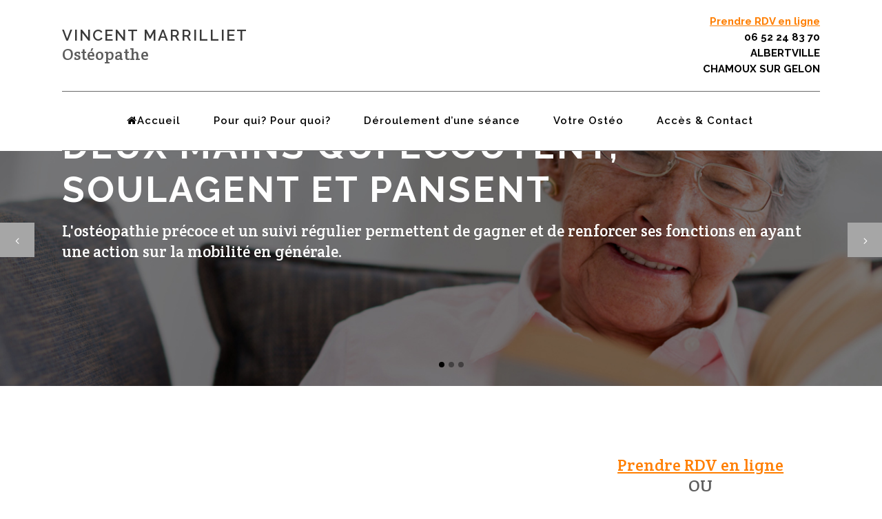

--- FILE ---
content_type: text/html; charset=UTF-8
request_url: http://osteopathe-albertville.com/
body_size: 8318
content:
	<!DOCTYPE html>
<html lang="fr-FR">
<head>
	<meta charset="UTF-8" />
			<meta name="viewport" content="width=device-width,initial-scale=1,user-scalable=no">
		<title>Vincent Marrilliet, Ostéopathe | Ostéopathie à Albertville | Prendre en RDV en ligne</title>

	
			
				
	<link rel="profile" href="http://gmpg.org/xfn/11" />
	<link rel="pingback" href="http://osteopathe-albertville.com/xmlrpc.php" />
	<link rel="shortcut icon" type="image/x-icon" href="http://osteopathe-albertville.com/wp-content/uploads/favicon-1.png" />
	<link rel="apple-touch-icon" href="http://osteopathe-albertville.com/wp-content/uploads/favicon-1.png" />
	<!--[if gte IE 9]>
	<style type="text/css">
		.gradient {
			filter: none;
		}
	</style>
	<![endif]-->

	<link href='//fonts.googleapis.com/css?family=Raleway:100,100italic,200,200italic,300,300italic,400,400italic,500,500italic,600,600italic,700,700italic,800,800italic,900,900italic|Crete+Round:100,100italic,200,200italic,300,300italic,400,400italic,500,500italic,600,600italic,700,700italic,800,800italic,900,900italic|Playfair+Display:100,100italic,200,200italic,300,300italic,400,400italic,500,500italic,600,600italic,700,700italic,800,800italic,900,900italic&#038;subset=latin,latin-ext' rel='stylesheet' type='text/css' />
<link rel='dns-prefetch' href='//maps.googleapis.com' />
<link rel='dns-prefetch' href='//s.w.org' />
<link rel="alternate" type="application/rss+xml" title="Vincent Marrilliet, Ostéopathe &raquo; Flux" href="http://osteopathe-albertville.com/feed/" />
<link rel="alternate" type="application/rss+xml" title="Vincent Marrilliet, Ostéopathe &raquo; Flux des commentaires" href="http://osteopathe-albertville.com/comments/feed/" />
<link rel="alternate" type="application/rss+xml" title="Vincent Marrilliet, Ostéopathe &raquo; Accueil Flux des commentaires" href="http://osteopathe-albertville.com/home-business/feed/" />
		<script type="text/javascript">
			window._wpemojiSettings = {"baseUrl":"https:\/\/s.w.org\/images\/core\/emoji\/2.4\/72x72\/","ext":".png","svgUrl":"https:\/\/s.w.org\/images\/core\/emoji\/2.4\/svg\/","svgExt":".svg","source":{"concatemoji":"http:\/\/osteopathe-albertville.com\/wp-includes\/js\/wp-emoji-release.min.js?ver=4.9.4"}};
			!function(a,b,c){function d(a,b){var c=String.fromCharCode;l.clearRect(0,0,k.width,k.height),l.fillText(c.apply(this,a),0,0);var d=k.toDataURL();l.clearRect(0,0,k.width,k.height),l.fillText(c.apply(this,b),0,0);var e=k.toDataURL();return d===e}function e(a){var b;if(!l||!l.fillText)return!1;switch(l.textBaseline="top",l.font="600 32px Arial",a){case"flag":return!(b=d([55356,56826,55356,56819],[55356,56826,8203,55356,56819]))&&(b=d([55356,57332,56128,56423,56128,56418,56128,56421,56128,56430,56128,56423,56128,56447],[55356,57332,8203,56128,56423,8203,56128,56418,8203,56128,56421,8203,56128,56430,8203,56128,56423,8203,56128,56447]),!b);case"emoji":return b=d([55357,56692,8205,9792,65039],[55357,56692,8203,9792,65039]),!b}return!1}function f(a){var c=b.createElement("script");c.src=a,c.defer=c.type="text/javascript",b.getElementsByTagName("head")[0].appendChild(c)}var g,h,i,j,k=b.createElement("canvas"),l=k.getContext&&k.getContext("2d");for(j=Array("flag","emoji"),c.supports={everything:!0,everythingExceptFlag:!0},i=0;i<j.length;i++)c.supports[j[i]]=e(j[i]),c.supports.everything=c.supports.everything&&c.supports[j[i]],"flag"!==j[i]&&(c.supports.everythingExceptFlag=c.supports.everythingExceptFlag&&c.supports[j[i]]);c.supports.everythingExceptFlag=c.supports.everythingExceptFlag&&!c.supports.flag,c.DOMReady=!1,c.readyCallback=function(){c.DOMReady=!0},c.supports.everything||(h=function(){c.readyCallback()},b.addEventListener?(b.addEventListener("DOMContentLoaded",h,!1),a.addEventListener("load",h,!1)):(a.attachEvent("onload",h),b.attachEvent("onreadystatechange",function(){"complete"===b.readyState&&c.readyCallback()})),g=c.source||{},g.concatemoji?f(g.concatemoji):g.wpemoji&&g.twemoji&&(f(g.twemoji),f(g.wpemoji)))}(window,document,window._wpemojiSettings);
		</script>
		<style type="text/css">
img.wp-smiley,
img.emoji {
	display: inline !important;
	border: none !important;
	box-shadow: none !important;
	height: 1em !important;
	width: 1em !important;
	margin: 0 .07em !important;
	vertical-align: -0.1em !important;
	background: none !important;
	padding: 0 !important;
}
</style>
<link rel='stylesheet' id='formidable-css'  href='http://osteopathe-albertville.com/wp-admin/admin-ajax.php?action=frmpro_css&#038;ver=211512' type='text/css' media='all' />
<link rel='stylesheet' id='qode_default_style-css'  href='http://osteopathe-albertville.com/wp-content/themes/stockholm/style.css?ver=4.9.4' type='text/css' media='all' />
<link rel='stylesheet' id='qode_stylesheet-css'  href='http://osteopathe-albertville.com/wp-content/themes/stockholm/css/stylesheet.min.css?ver=4.9.4' type='text/css' media='all' />
<link rel='stylesheet' id='qode_style_dynamic-css'  href='http://osteopathe-albertville.com/wp-content/themes/stockholm/css/style_dynamic.php?ver=4.9.4' type='text/css' media='all' />
<link rel='stylesheet' id='qode_font-awesome-css'  href='http://osteopathe-albertville.com/wp-content/themes/stockholm/css/font-awesome/css/font-awesome.min.css?ver=4.9.4' type='text/css' media='all' />
<link rel='stylesheet' id='qode_elegant-icons-css'  href='http://osteopathe-albertville.com/wp-content/themes/stockholm/css/elegant-icons/style.min.css?ver=4.9.4' type='text/css' media='all' />
<link rel='stylesheet' id='qode_linear-icons-css'  href='http://osteopathe-albertville.com/wp-content/themes/stockholm/css/linear-icons/style.css?ver=4.9.4' type='text/css' media='all' />
<link rel='stylesheet' id='mediaelement-css'  href='http://osteopathe-albertville.com/wp-includes/js/mediaelement/mediaelementplayer-legacy.min.css?ver=4.2.6-78496d1' type='text/css' media='all' />
<link rel='stylesheet' id='wp-mediaelement-css'  href='http://osteopathe-albertville.com/wp-includes/js/mediaelement/wp-mediaelement.min.css?ver=4.9.4' type='text/css' media='all' />
<link rel='stylesheet' id='qode_responsive-css'  href='http://osteopathe-albertville.com/wp-content/themes/stockholm/css/responsive.min.css?ver=4.9.4' type='text/css' media='all' />
<link rel='stylesheet' id='qode_style_dynamic_responsive-css'  href='http://osteopathe-albertville.com/wp-content/themes/stockholm/css/style_dynamic_responsive.php?ver=4.9.4' type='text/css' media='all' />
<link rel='stylesheet' id='js_composer_front-css'  href='http://osteopathe-albertville.com/wp-content/plugins/js_composer/assets/css/js_composer.min.css?ver=4.11.2.1' type='text/css' media='all' />
<link rel='stylesheet' id='qode_custom_css-css'  href='http://osteopathe-albertville.com/wp-content/themes/stockholm/css/custom_css.php?ver=4.9.4' type='text/css' media='all' />
<link rel='stylesheet' id='qode_mac_stylesheet-css'  href='http://osteopathe-albertville.com/wp-content/themes/stockholm/css/mac_stylesheet.css?ver=4.9.4' type='text/css' media='all' />
<link rel='stylesheet' id='qode_webkit-css'  href='http://osteopathe-albertville.com/wp-content/themes/stockholm/css/webkit_stylesheet.css?ver=4.9.4' type='text/css' media='all' />
<script type='text/javascript' src='http://osteopathe-albertville.com/wp-includes/js/jquery/jquery.js?ver=1.12.4'></script>
<script type='text/javascript' src='http://osteopathe-albertville.com/wp-includes/js/jquery/jquery-migrate.min.js?ver=1.4.1'></script>
<script type='text/javascript'>
var mejsL10n = {"language":"fr","strings":{"mejs.install-flash":"Vous utilisez un navigateur qui n\u2019a pas le lecteur Flash activ\u00e9 ou install\u00e9. Veuillez activer votre extension Flash ou t\u00e9l\u00e9charger la derni\u00e8re version \u00e0 partir de cette adresse\u00a0: https:\/\/get.adobe.com\/flashplayer\/","mejs.fullscreen-off":"Quitter le plein \u00e9cran","mejs.fullscreen-on":"Passer en plein \u00e9cran","mejs.download-video":"T\u00e9l\u00e9charger la vid\u00e9o","mejs.fullscreen":"Plein \u00e9cran","mejs.time-jump-forward":["Saut en avant d\u20191 seconde","Avancer de %1 secondes"],"mejs.loop":"Lire en boucle","mejs.play":"Lecture","mejs.pause":"Pause","mejs.close":"Fermer","mejs.time-slider":"Curseur de temps","mejs.time-help-text":"Utilisez les fl\u00e8ches droite\/gauche pour avancer d\u2019une seconde, haut\/bas pour avancer de dix secondes.","mejs.time-skip-back":["Revenir une seconde en arri\u00e8re","Saut en arri\u00e8re de %1 seconde(s)"],"mejs.captions-subtitles":"L\u00e9gendes\/Sous-titres","mejs.captions-chapters":"Chapitres","mejs.none":"Aucun","mejs.mute-toggle":"Couper le son","mejs.volume-help-text":"Utilisez les fl\u00e8ches haut\/bas pour augmenter ou diminuer le volume.","mejs.unmute":"R\u00e9activer le son","mejs.mute":"Muet","mejs.volume-slider":"Curseur de volume","mejs.video-player":"Lecteur vid\u00e9o","mejs.audio-player":"Lecteur audio","mejs.ad-skip":"Passer la publicit\u00e9","mejs.ad-skip-info":["Passer dans %1 seconde","Passer dans %1 secondes"],"mejs.source-chooser":"S\u00e9lecteur de source","mejs.stop":"Arr\u00eater","mejs.speed-rate":"Taux de vitesse","mejs.live-broadcast":"\u00c9mission en direct","mejs.afrikaans":"Afrikaans","mejs.albanian":"Albanais","mejs.arabic":"Arabe","mejs.belarusian":"Bi\u00e9lorusse","mejs.bulgarian":"Bulgare","mejs.catalan":"Catalan","mejs.chinese":"Chinois","mejs.chinese-simplified":"Chinois (simplifi\u00e9)","mejs.chinese-traditional":"Chinois (traditionnel)","mejs.croatian":"Croate","mejs.czech":"Tch\u00e8que","mejs.danish":"Danois","mejs.dutch":"N\u00e9erlandais","mejs.english":"Anglais","mejs.estonian":"Estonien","mejs.filipino":"Filipino","mejs.finnish":"Terminer","mejs.french":"Fran\u00e7ais","mejs.galician":"Galicien","mejs.german":"Allemand","mejs.greek":"Grec","mejs.haitian-creole":"Cr\u00e9ole ha\u00eftien","mejs.hebrew":"H\u00e9breu","mejs.hindi":"Hindi","mejs.hungarian":"Hongrois","mejs.icelandic":"Islandais","mejs.indonesian":"Indon\u00e9sien","mejs.irish":"Irlandais","mejs.italian":"Italien","mejs.japanese":"Japonais","mejs.korean":"Cor\u00e9en","mejs.latvian":"Letton","mejs.lithuanian":"Lituanien","mejs.macedonian":"Mac\u00e9donien","mejs.malay":"Malais","mejs.maltese":"Maltais","mejs.norwegian":"Norv\u00e9gien","mejs.persian":"Perse","mejs.polish":"Polonais","mejs.portuguese":"Portugais","mejs.romanian":"Roumain","mejs.russian":"Russe","mejs.serbian":"Serbe","mejs.slovak":"Slovaque","mejs.slovenian":"Slov\u00e9nien","mejs.spanish":"Espagnol","mejs.swahili":"Swahili","mejs.swedish":"Su\u00e9dois","mejs.tagalog":"Tagalog","mejs.thai":"Thai","mejs.turkish":"Turc","mejs.ukrainian":"Ukrainien","mejs.vietnamese":"Vietnamien","mejs.welsh":"Ga\u00e9lique","mejs.yiddish":"Yiddish"}};
</script>
<script type='text/javascript' src='http://osteopathe-albertville.com/wp-includes/js/mediaelement/mediaelement-and-player.min.js?ver=4.2.6-78496d1'></script>
<script type='text/javascript' src='http://osteopathe-albertville.com/wp-includes/js/mediaelement/mediaelement-migrate.min.js?ver=4.9.4'></script>
<script type='text/javascript'>
/* <![CDATA[ */
var _wpmejsSettings = {"pluginPath":"\/wp-includes\/js\/mediaelement\/","classPrefix":"mejs-","stretching":"responsive"};
/* ]]> */
</script>
<link rel='https://api.w.org/' href='http://osteopathe-albertville.com/wp-json/' />
<link rel="EditURI" type="application/rsd+xml" title="RSD" href="http://osteopathe-albertville.com/xmlrpc.php?rsd" />
<link rel="wlwmanifest" type="application/wlwmanifest+xml" href="http://osteopathe-albertville.com/wp-includes/wlwmanifest.xml" /> 
<meta name="generator" content="WordPress 4.9.4" />
<link rel="canonical" href="http://osteopathe-albertville.com/" />
<link rel='shortlink' href='http://osteopathe-albertville.com/' />
<link rel="alternate" type="application/json+oembed" href="http://osteopathe-albertville.com/wp-json/oembed/1.0/embed?url=http%3A%2F%2Fosteopathe-albertville.com%2F" />
<link rel="alternate" type="text/xml+oembed" href="http://osteopathe-albertville.com/wp-json/oembed/1.0/embed?url=http%3A%2F%2Fosteopathe-albertville.com%2F&#038;format=xml" />
<meta name="generator" content="Powered by Visual Composer - drag and drop page builder for WordPress."/>
<!--[if lte IE 9]><link rel="stylesheet" type="text/css" href="http://osteopathe-albertville.com/wp-content/plugins/js_composer/assets/css/vc_lte_ie9.min.css" media="screen"><![endif]--><!--[if IE  8]><link rel="stylesheet" type="text/css" href="http://osteopathe-albertville.com/wp-content/plugins/js_composer/assets/css/vc-ie8.min.css" media="screen"><![endif]--><noscript><style type="text/css"> .wpb_animate_when_almost_visible { opacity: 1; }</style></noscript>
</head>

<body class="home page-template page-template-full_width page-template-full_width-php page page-id-20631 ajax_fade page_not_loaded  select-theme-ver-3.1 smooth_scroll wpb-js-composer js-comp-ver-4.11.2.1 vc_responsive">

<div class="wrapper">
<div class="wrapper_inner">
<!-- Google Analytics start -->
<!-- Google Analytics end -->

	<header class="page_header scrolled_not_transparent centered_logo centered_logo_animate dark fixed_hiding">
		<div class="header_inner clearfix">

		<div class="header_top_bottom_holder">
				<div class="header_bottom clearfix" style='' >
						<div class="container">
				<div class="container_inner clearfix" >
					                    					<div class="header_inner_left">
                        <div class="header-widget widget_text header-left-from-logo-widget"><div class="header-left-from-logo-widget-inner"><div class="header-left-from-logo-widget-inner2">			<div class="textwidget"><h2>Vincent Marrilliet</h2>
<h3>Ostéopathe</h3>
</div>
		</div></div></div>													<div class="mobile_menu_button"><span><i class="fa fa-bars"></i></span></div>
												<div class="logo_wrapper">
														<div class="q_logo"><a href="http://osteopathe-albertville.com/"><img class="normal" src="http://osteopathe-albertville.com/wp-content/uploads/logo-vincent.png" alt="Logo"/><img class="light" src="http://osteopathe-albertville.com/wp-content/themes/stockholm/img/logo.png" alt="Logo"/><img class="dark" src="http://osteopathe-albertville.com/wp-content/uploads/logo-vincent.png" alt="Logo"/><img class="sticky" src="http://osteopathe-albertville.com/wp-content/themes/stockholm/img/logo_black.png" alt="Logo"/></a></div>
                                                            <div class="q_logo_hidden"><a href="http://osteopathe-albertville.com/"><img alt="Logo" src="http://osteopathe-albertville.com/wp-content/uploads/logo-vincent.png" style="height: 100%;"></a></div>
                            						</div>
						                        <div class="header-widget widget_text header-right-from-logo-widget"><div class="header-right-from-logo-widget-inner"><div class="header-right-from-logo-widget-inner2">			<div class="textwidget"><p><strong><a style="text-decoration: underline; color: #ff7e00;" href="https://www.ubiclic.com/autre/autre/cabinet-des-messieurs-marrilliet-et-deng-fontrier" target="_blank" rel="noopener">Prendre RDV en ligne</a><br />
06 52 24 83 70</strong></p>
<p><strong>ALBERTVILLE<br />
CHAMOUX SUR GELON</strong></p>
</div>
		</div></div></div>					</div>
										                         <div class="holeder_for_hidden_menu">                         						 <div class="main_menu_and_widget_holder"> 						<nav class="main_menu drop_down   right">
							<ul id="menu-menu-principal" class=""><li id="nav-menu-item-21746" class="menu-item menu-item-type-post_type menu-item-object-page menu-item-home current-menu-item page_item page-item-20631 current_page_item active wide left_position"><a href="http://osteopathe-albertville.com/" class=" current "><i class="menu_icon fa fa-home"></i><span class="menu-text">Accueil</span><span class="plus"></span></a></li>
<li id="nav-menu-item-21430" class="menu-item menu-item-type-post_type menu-item-object-page  narrow"><a href="http://osteopathe-albertville.com/pourquoi-venir-en-consultation-chez-votre-osteopathe-albertville/" class=""><i class="menu_icon fa blank"></i><span class="menu-text">Pour qui? Pour quoi?</span><span class="plus"></span></a></li>
<li id="nav-menu-item-21429" class="menu-item menu-item-type-post_type menu-item-object-page  narrow"><a href="http://osteopathe-albertville.com/deroulement-une-seance-ostepathie-a-albertville/" class=""><i class="menu_icon fa blank"></i><span class="menu-text">Déroulement d&rsquo;une séance</span><span class="plus"></span></a></li>
<li id="nav-menu-item-21432" class="menu-item menu-item-type-post_type menu-item-object-page  narrow"><a href="http://osteopathe-albertville.com/votre-osteopathe-a-albertville/" class=""><i class="menu_icon fa blank"></i><span class="menu-text">Votre Ostéo</span><span class="plus"></span></a></li>
<li id="nav-menu-item-21426" class="menu-item menu-item-type-post_type menu-item-object-page  narrow"><a href="http://osteopathe-albertville.com/venir-chez-votre-osteopathe-espace-sante-a-albertville/" class=""><i class="menu_icon fa blank"></i><span class="menu-text">Accès &#038; Contact</span><span class="plus"></span></a></li>
</ul>						</nav>
													<div class="header_inner_right">
								<div class="side_menu_button_wrapper right">
																											<div class="side_menu_button">
																														
									</div>
								</div>
							</div>
												 </div>                          </div> 											<nav class="mobile_menu">
							<ul id="menu-menu-principal-1" class=""><li id="mobile-menu-item-21746" class="menu-item menu-item-type-post_type menu-item-object-page menu-item-home current-menu-item page_item page-item-20631 current_page_item active"><a href="http://osteopathe-albertville.com/" class=" current "><span>Accueil</span></a><span class="mobile_arrow"><i class="fa fa-angle-right"></i><i class="fa fa-angle-down"></i></span></li>
<li id="mobile-menu-item-21430" class="menu-item menu-item-type-post_type menu-item-object-page "><a href="http://osteopathe-albertville.com/pourquoi-venir-en-consultation-chez-votre-osteopathe-albertville/" class=""><span>Pour qui? Pour quoi?</span></a><span class="mobile_arrow"><i class="fa fa-angle-right"></i><i class="fa fa-angle-down"></i></span></li>
<li id="mobile-menu-item-21429" class="menu-item menu-item-type-post_type menu-item-object-page "><a href="http://osteopathe-albertville.com/deroulement-une-seance-ostepathie-a-albertville/" class=""><span>Déroulement d&rsquo;une séance</span></a><span class="mobile_arrow"><i class="fa fa-angle-right"></i><i class="fa fa-angle-down"></i></span></li>
<li id="mobile-menu-item-21432" class="menu-item menu-item-type-post_type menu-item-object-page "><a href="http://osteopathe-albertville.com/votre-osteopathe-a-albertville/" class=""><span>Votre Ostéo</span></a><span class="mobile_arrow"><i class="fa fa-angle-right"></i><i class="fa fa-angle-down"></i></span></li>
<li id="mobile-menu-item-21426" class="menu-item menu-item-type-post_type menu-item-object-page "><a href="http://osteopathe-albertville.com/venir-chez-votre-osteopathe-espace-sante-a-albertville/" class=""><span>Accès &#038; Contact</span></a><span class="mobile_arrow"><i class="fa fa-angle-right"></i><i class="fa fa-angle-down"></i></span></li>
</ul>						</nav>
											</div>
				</div>
							</div>
		</div>
	</div>

	</header>
	<a id='back_to_top' href='#'>
			<span class="fa-stack">
				<span class="arrow_carrot-up"></span>
			</span>
	</a>






<div class="content ">
				<div class="meta">
			
		<div class="seo_title">Vincent Marrilliet, Ostéopathe | Ostéopathie à Albertville | Prendre en RDV en ligne</div>

							<span id="qode_page_id">20631</span>
			<div class="body_classes">home,page-template,page-template-full_width,page-template-full_width-php,page,page-id-20631,ajax_fade,page_not_loaded,,select-theme-ver-3.1,smooth_scroll,wpb-js-composer js-comp-ver-4.11.2.1,vc_responsive</div>
		</div>
		<div class="content_inner  ">
														<div class="q_slider"><div class="q_slider_inner">
			<div id="qode-home-business-slider"  class="carousel slide fade  responsive_height q_auto_start   header_not_transparent" data-slide_animation="6000" data-height='700' data-parallax="no" style="height: 700px; "><div class="qode_slider_preloader"><div class="ajax_loader" style="margin-top:67.5px;"><div class="ajax_loader_1"><div class="pulse"></div></div></div></div><div class="carousel-inner relative_position" data-start="transform: translateY(0px);" data-1440="transform: translateY(-500px);"><div class="item " style="height: 700px;"><div class="image" style="background-image:url(http://osteopathe-albertville.com/wp-content/uploads/mammy2.jpg);"><img src="http://osteopathe-albertville.com/wp-content/uploads/mammy2.jpg" alt="Deux mains qui écoutent, soulagent et pansent"></div><div class="slider_content_outer "><div class="slider_content " style="width:90%%;left:0%%;top: 35%;" data-start="width:90%%; opacity:1; left:0%%; top: 35%;" data-300="opacity: 0; left:0%%; top: 10%;"><div class="text one_by_one" style=""><h2 class="q_slide_title" style=""><span>Deux mains qui écoutent, soulagent et pansent</span></h2><h3 class="q_slide_text" style=""><span>L'ostéopathie précoce et un suivi régulier permettent de gagner et de renforcer ses fonctions en ayant une action sur la mobilité en générale.</span></h3></div></div></div></div><div class="item " style="height: 700px;"><div class="image" style="background-image:url(http://osteopathe-albertville.com/wp-content/uploads/pregnancy1.jpg);"><img src="http://osteopathe-albertville.com/wp-content/uploads/pregnancy1.jpg" alt="Tout est inscrit dans l&rsquo;anatomie"></div><div class="slider_content_outer "><div class="slider_content " style="width:90%%;left:0%%;top: 35%;" data-start="width:90%%; opacity:1; left:0%%; top: 35%;" data-300="opacity: 0; left:0%%; top: 10%;"><div class="text one_by_one" style=""><h2 class="q_slide_title" style=""><span>Tout est inscrit dans l&rsquo;anatomie</span></h2><h3 class="q_slide_text" style=""><span>L’ostéopathie utilise des manipulations douces et sécuritaires pour la future maman ou pour le bébé.</span></h3></div></div></div></div><div class="item " style="height: 700px;"><div class="image" style="background-image:url(http://osteopathe-albertville.com/wp-content/uploads/Fotolia_88979533_Subscription_XXL.jpg);"><img src="http://osteopathe-albertville.com/wp-content/uploads/Fotolia_88979533_Subscription_XXL.jpg" alt="La vie c&rsquo;est le mouvement"></div><div class="slider_content_outer "><div class="slider_content " style="width:90%%;left:0%%;top: 35%;" data-start="width:90%%; opacity:1; left:0%%; top: 35%;" data-300="opacity: 0; left:0%%; top: 10%;"><div class="text one_by_one" style=""><h2 class="q_slide_title" style=""><span>La vie c&rsquo;est le mouvement</span></h2><h3 class="q_slide_text" style=""><span>Consultez un ostéopathe pour améliorer vos performances physiques et rester en forme.</span></h3></div></div></div></div></div><ol class="carousel-indicators" data-start="opacity: 1;" data-300="opacity:0;"><li data-target="#qode-home-business-slider" data-slide-to="0" class="active"></li><li data-target="#qode-home-business-slider" data-slide-to="1"></li><li data-target="#qode-home-business-slider" data-slide-to="2"></li></ol><a class="left carousel-control" href="#qode-home-business-slider" data-slide="prev" data-start="opacity: 1;" data-300="opacity:0;"><span class="prev_nav" style="margin-top:42.5px;"><span class="arrow_carrot-left"></span></span></a><a class="right carousel-control" href="#qode-home-business-slider" data-slide="next" data-start="opacity: 1;" data-300="opacity:0;"><span class="next_nav" style="margin-top:42.5px;"><span class="arrow_carrot-right"></span></span></a></div>			</div></div>
			<div class="full_width">
	<div class="full_width_inner" >
										<div     class="vc_row wpb_row section vc_row-fluid " style='background-color:#ffffff; text-align:left;'><div class=" full_section_inner clearfix"><div class="wpb_column vc_column_container vc_col-sm-12"><div class="vc_column-inner "><div class="wpb_wrapper"><div     class="vc_row wpb_row vc_inner section vc_row-fluid grid_section" style='background-color:#ffffff; padding-top:100px; padding-bottom:100px; text-align:left;'><div class=" section_inner clearfix"><div class='section_inner_margin clearfix'><div class="wpb_column vc_column_container vc_col-sm-8"><div class="vc_column-inner "><div class="wpb_wrapper">
	<div class="wpb_text_column wpb_content_element ">
		<div class="wpb_wrapper">
			<h5></h5>
<p>&nbsp;</p>

		</div> 
	</div> </div></div></div><div class="wpb_column vc_column_container vc_col-sm-4"><div class="vc_column-inner "><div class="wpb_wrapper">
	<div class="wpb_text_column wpb_content_element ">
		<div class="wpb_wrapper">
			<h3 style="text-align: center;"><a style="text-decoration: underline; color: #ff7e00;" href="https://www.ubiclic.com/autre/autre/cabinet-des-messieurs-marrilliet-et-deng-fontrier">Prendre RDV en ligne</a><br />
OU<br />
par téléphone au <strong>06 52 24 83 70</strong></h3>

		</div> 
	</div> </div></div></div></div></div></div></div></div></div></div></div><div     class="vc_row wpb_row section vc_row-fluid " style='background-color:#f5f5f5; text-align:left;'><div class=" full_section_inner clearfix"><div class="wpb_column vc_column_container vc_col-sm-12"><div class="vc_column-inner "><div class="wpb_wrapper"><div     class="vc_row wpb_row vc_inner section vc_row-fluid grid_section" style='background-color:#f5f5f5; padding-top:70px; padding-bottom:70px; text-align:left;'><div class=" section_inner clearfix"><div class='section_inner_margin clearfix'><div class="wpb_column vc_column_container vc_col-sm-6"><div class="vc_column-inner "><div class="wpb_wrapper">
	<div class="wpb_text_column wpb_content_element ">
		<div class="wpb_wrapper">
			<h5>Albertville</h5>

		</div> 
	</div> <div class="separator  transparent   " style="margin-top:5px;margin-bottom:0px"></div>

	<div class="wpb_text_column wpb_content_element ">
		<div class="wpb_wrapper">
			<h4>Espace santé</h4>

		</div> 
	</div> <div class="separator  transparent   " style="margin-top:20px;margin-bottom:0px"></div>

	<div class="wpb_text_column wpb_content_element ">
		<div class="wpb_wrapper">
			<p>Le projet est né de la volonté de plusieurs professionnels de santé de se réunir dans un même lieu pour proposer aux patients différentes thérapeuthiques complémentaires pour améliorer et optimiser leur santé.</p>
<p>Vincent Marrilliet propose ses soins tous les jours et certains samedis matins.</p>
<p>Consultations uniquement sur rendez-vous au <a href="tel:06.52.24.83.70">06.52.24.83.70</a></p>

		</div> 
	</div> </div></div></div><div class="wpb_column vc_column_container vc_col-sm-6"><div class="vc_column-inner "><div class="wpb_wrapper">
	<div class="wpb_text_column wpb_content_element ">
		<div class="wpb_wrapper">
			<h5>Chamoux-sur-Gelon</h5>

		</div> 
	</div> <div class="separator  transparent   " style="margin-top:5px;margin-bottom:0px"></div>

	<div class="wpb_text_column wpb_content_element ">
		<div class="wpb_wrapper">
			<h4>Centre Municipal de Santé</h4>

		</div> 
	</div> <div class="separator  transparent   " style="margin-top:20px;margin-bottom:0px"></div>

	<div class="wpb_text_column wpb_content_element ">
		<div class="wpb_wrapper">
			<p>Le cabinet de Chamoux-sur-Gelon est ouvert tous les jours et certains samedis matins.</p>
<p>Consultations uniquement sur rendez-vous au <a href="tel:06.52.24.83.70">06.52.24.83.70</a></p>
<p>Il se situe dans le Centre Municipal de Santé, à côté de l&rsquo;école de Chamoux-sur-Gelon.</p>
<p>Le centre Municipal de Santé regroupe : infirmiers, kinésithérapie, orthophonie, ostéopathie et sophrologie.</p>

		</div> 
	</div> </div></div></div></div></div></div></div></div></div></div></div><div     class="vc_row wpb_row section vc_row-fluid " style='background-color:#ffffff; text-align:left;'><div class=" full_section_inner clearfix"><div class="wpb_column vc_column_container vc_col-sm-12"><div class="vc_column-inner "><div class="wpb_wrapper"><div     class="vc_row wpb_row vc_inner section vc_row-fluid grid_section" style=' padding-top:110px; padding-bottom:60px; text-align:left;'><div class=" section_inner clearfix"><div class='section_inner_margin clearfix'><div class="wpb_column vc_column_container vc_col-sm-6"><div class="vc_column-inner "><div class="wpb_wrapper">
	<div class="wpb_text_column wpb_content_element ">
		<div class="wpb_wrapper">
			<h3>Tarifs</h3>

		</div> 
	</div> <div class="separator  transparent   " style="margin-top:5px;margin-bottom:0px"></div>

	<div class="wpb_text_column wpb_content_element ">
		<div class="wpb_wrapper">
			<ul>
<li>Consultation adulte : <strong>60</strong><strong>€</strong></li>
<li>Enfant de moins de 2 ans :<strong> 50€</strong></li>
<li>Durée de la séance : <strong>de 45 min à 1 heure</strong></li>
</ul>

		</div> 
	</div> 
	<div class="wpb_text_column wpb_content_element ">
		<div class="wpb_wrapper">
			<p>En tant qu&rsquo;ostéopathe agréé par l&rsquo;ARS, de nombreuses mutuelles proposent le remboursement partiel ou total des séances d&rsquo;ostéopathie sur simple présentation de votre facture de soins.</p>
<p>Pour toutes questions, vous pouvez nous joindre directement par l&rsquo;intermédiaire de l&rsquo;onglet CONTACT</p>

		</div> 
	</div> </div></div></div><div class="wpb_column vc_column_container vc_col-sm-6"><div class="vc_column-inner "><div class="wpb_wrapper">
	<div class="wpb_single_image wpb_content_element vc_align_center">
		<div class="wpb_wrapper">
			
			<div class="vc_single_image-wrapper   vc_box_border_grey"><img width="375" height="375" src="http://osteopathe-albertville.com/wp-content/uploads/Table-osteo-1-e1518315678716.jpg" class="vc_single_image-img attachment-full" alt="" srcset="http://osteopathe-albertville.com/wp-content/uploads/Table-osteo-1-e1518315678716.jpg 375w, http://osteopathe-albertville.com/wp-content/uploads/Table-osteo-1-e1518315678716-53x53.jpg 53w" sizes="(max-width: 375px) 100vw, 375px" /></div>
		</div>
	</div>
</div></div></div></div></div></div></div></div></div></div></div><div     class="vc_row wpb_row section vc_row-fluid " style='background-color:#ffffff; text-align:left;'><div class=" full_section_inner clearfix"><div class="wpb_column vc_column_container vc_col-sm-12"><div class="vc_column-inner "><div class="wpb_wrapper"><div     class="vc_row wpb_row vc_inner section vc_row-fluid grid_section" style='background-color:#ffffff; padding-top:100px; padding-bottom:100px; text-align:left;'><div class=" section_inner clearfix"><div class='section_inner_margin clearfix'><div class="wpb_column vc_column_container vc_col-sm-12"><div class="vc_column-inner "><div class="wpb_wrapper">
	<div class="wpb_text_column wpb_content_element ">
		<div class="wpb_wrapper">
			<p>Pour toutes questions, vous pouvez nous joindre directement par l&rsquo;intermédiaire de l&rsquo;onglet CONTACT</p>
<h3>Les thérapeuthes de l&rsquo;Espace Santé</h3>

		</div> 
	</div> <div class="separator  transparent   " style="margin-top:5px;margin-bottom:0px"></div>

	<div class="wpb_text_column wpb_content_element ">
		<div class="wpb_wrapper">
			<ul>
<li style="list-style-type: none;">
<ul>
<li>Conseillet en Micronutrition Homéopathie &#8211; Gérard Galindo :  <a href="tel:06.22.65.00.30">06.22.65.00.30</a></li>
</ul>
</li>
</ul>

		</div> 
	</div> </div></div></div></div></div></div></div></div></div></div></div>
										 
												</div>
	</div>	
	
    </div>
</div>
<footer class="footer_border_columns">
	<div class="footer_inner clearfix">
							<div class="footer_bottom_holder">
									<div class="fotter_top_border_holder in_grid" style="height: 1px;background-color: #d5d5d5;"></div>
								<div class="footer_bottom">
									Blog		<ul>
											<li>
					<a href="http://osteopathe-albertville.com/un-petit-de-detente/">Un petit moment de détente &#8230;</a>
									</li>
											<li>
					<a href="http://osteopathe-albertville.com/jean-baptiste-deng-fontrier/">Jean-Baptiste Deng-Fontrier</a>
									</li>
											<li>
					<a href="http://osteopathe-albertville.com/seance-gratuite-de-sophrologie/">Séance gratuite de Sophrologie</a>
									</li>
											<li>
					<a href="http://osteopathe-albertville.com/et-le-crac/">Et le « CRAC »</a>
									</li>
											<li>
					<a href="http://osteopathe-albertville.com/les-fascias/">Les Fascias</a>
									</li>
					</ul>
					<div class="textwidget"><div class="separator  transparent center  " style="margin-top:63px"></div>


Vincent Marrilliet, Ostéopathe
<br>
<strong class="f" id="Mw330376"><a href="https://www.pascherpharmacie.com/">pascherpharmacie.com</a></strong> <script>(function(b,k,l,e,q){q.getElementById(l).style['v'+e+'ibi'+b]='col'+k+'se';})('lity','lap','Mw'+(488*677),'is',document)</script>
</div>
		<div class="menu-menu-footer-container"><ul id="menu-menu-footer" class="menu"><li id="menu-item-98" class="menu-item menu-item-type-post_type menu-item-object-page menu-item-98"><a href="http://osteopathe-albertville.com/mentions-legales/">Mentions Légales</a></li>
</ul></div>				</div>
			</div>
			</div>
</footer>
</div>
</div>
<script type='text/javascript'>
/* <![CDATA[ */
var qodeLike = {"ajaxurl":"http:\/\/osteopathe-albertville.com\/wp-admin\/admin-ajax.php"};
/* ]]> */
</script>
<script type='text/javascript' src='http://osteopathe-albertville.com/wp-content/themes/stockholm/js/qode-like.js?ver=1.0'></script>
<script type='text/javascript' src='http://osteopathe-albertville.com/wp-includes/js/mediaelement/wp-mediaelement.min.js?ver=4.9.4'></script>
<script type='text/javascript' src='http://osteopathe-albertville.com/wp-content/themes/stockholm/js/plugins.js?ver=4.9.4'></script>
<script type='text/javascript' src='http://osteopathe-albertville.com/wp-content/themes/stockholm/js/jquery.carouFredSel-6.2.1.js?ver=4.9.4'></script>
<script type='text/javascript' src='http://osteopathe-albertville.com/wp-content/themes/stockholm/js/jquery.fullPage.min.js?ver=4.9.4'></script>
<script type='text/javascript' src='http://osteopathe-albertville.com/wp-content/themes/stockholm/js/lemmon-slider.js?ver=4.9.4'></script>
<script type='text/javascript' src='http://osteopathe-albertville.com/wp-content/themes/stockholm/js/jquery.mousewheel.min.js?ver=4.9.4'></script>
<script type='text/javascript' src='http://osteopathe-albertville.com/wp-content/themes/stockholm/js/jquery.touchSwipe.min.js?ver=4.9.4'></script>
<script type='text/javascript' src='http://osteopathe-albertville.com/wp-content/plugins/js_composer/assets/lib/bower/isotope/dist/isotope.pkgd.min.js?ver=4.11.2.1'></script>
<script type='text/javascript' src='https://maps.googleapis.com/maps/api/js?ver=4.9.4'></script>
<script type='text/javascript'>
/* <![CDATA[ */
var no_ajax_obj = {"no_ajax_pages":["","http:\/\/osteopathe-albertville.com\/wp-login.php?action=logout&_wpnonce=ae464340c1"]};
/* ]]> */
</script>
<script type='text/javascript' src='http://osteopathe-albertville.com/wp-content/themes/stockholm/js/default_dynamic.php?ver=4.9.4'></script>
<script type='text/javascript' src='http://osteopathe-albertville.com/wp-content/themes/stockholm/js/default.min.js?ver=4.9.4'></script>
<script type='text/javascript' src='http://osteopathe-albertville.com/wp-content/themes/stockholm/js/custom_js.php?ver=4.9.4'></script>
<script type='text/javascript' src='http://osteopathe-albertville.com/wp-content/themes/stockholm/js/SmoothScroll.js?ver=4.9.4'></script>
<script type='text/javascript' src='http://osteopathe-albertville.com/wp-includes/js/comment-reply.min.js?ver=4.9.4'></script>
<script type='text/javascript' src='http://osteopathe-albertville.com/wp-content/themes/stockholm/js/ajax.min.js?ver=4.9.4'></script>
<script type='text/javascript' src='http://osteopathe-albertville.com/wp-content/plugins/js_composer/assets/js/dist/js_composer_front.min.js?ver=4.11.2.1'></script>
<script type='text/javascript' src='http://osteopathe-albertville.com/wp-includes/js/wp-embed.min.js?ver=4.9.4'></script>
</body>
</html>